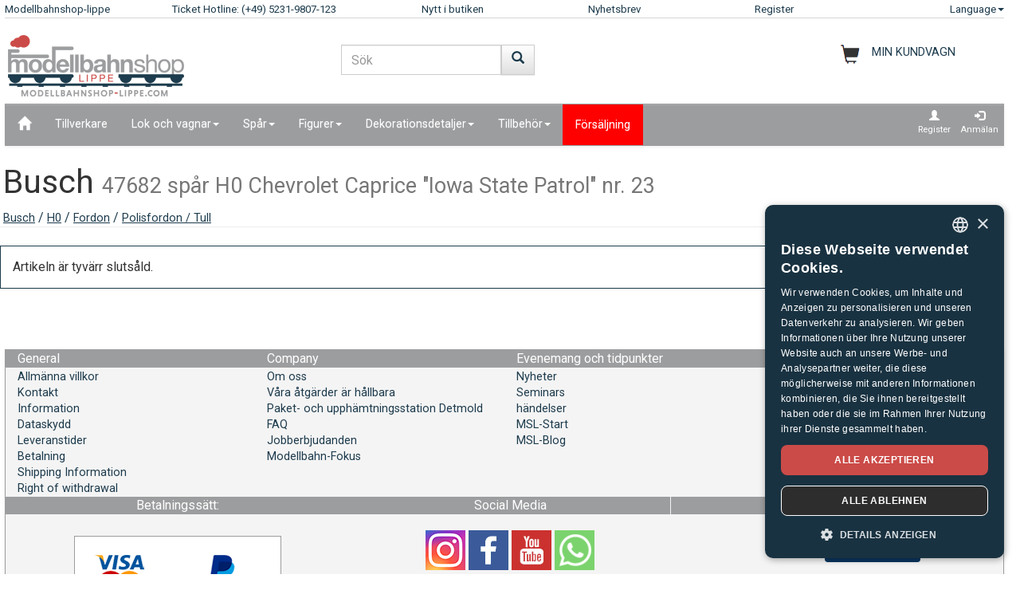

--- FILE ---
content_type: text/html;charset=UTF-8
request_url: https://www.modellbahnshop-lippe.com/Fordon/Polisfordon+%2F+Tull/Busch-47682/se/modell_30333.html
body_size: 35749
content:
<!DOCTYPE html>
<html lang="se">
<head>
<meta http-equiv="Content-Type" content="text/html;charset=utf-8">
<meta http-equiv="language" content="se">
<title>Busch 47682 spår H0  Chevrolet Caprice "Iowa State Patrol" nr. 23  modellbahnshop-lippe.com</title>
<meta property="og:type" content="website" />
<meta property="og:title" content="Busch 47682 sp&#229;r H0  Chevrolet Caprice &quot;Iowa State Patrol&quot; nr. 23  modellbahnshop-lippe.com" />

<meta name="description" content="modellbahnshop-lippe.com - Online Shop for model trains and accessories - M&#228;rklin &#8226; PIKO &#8226; Roco &#8226; Trix &#8226; Fleischmann &#8226; &#10003; Great offers &#10003; Great selection &#10003; Short delivery time &#10003; Top service">
<meta property="og:description" content="modellbahnshop-lippe.com - Online Shop for model trains and accessories - M&#228;rklin &#8226; PIKO &#8226; Roco &#8226; Trix &#8226; Fleischmann &#8226; &#10003; Great offers &#10003; Great selection &#10003; Short delivery time &#10003; Top service" />
<meta name="keywords" content="Busch 47682 sp&#229;r H0  Chevrolet Caprice &quot;Iowa State Patrol&quot; nr. 23  modellbahnshop-lippe.com" />
<script defer type="text/javascript">var gaProperty = 'UA-1826291-2';var disableStr = 'ga-disable-'+gaProperty;if (document.cookie.indexOf(disableStr+'=true') > -1) {	 window[disableStr]=true;} function gaOptout() {	  document.cookie = disableStr+'=true; expires=Thu, 31 Dec 2099 23:59:59 UTC; path=/';   window[disableStr] = true;}</script><script defer type="text/javascript">(function(w,d,s,l,i){w[l]=w[l]||[];w[l].push({'gtm.start':new Date().getTime(),event:'gtm.js'});var f=d.getElementsByTagName(s)[0],j=d.createElement(s),dl=l!='dataLayer'?'&l='+l:'';j.async=true;j.src='https://www.googletagmanager.com/gtm.js?id='+i+dl;f.parentNode.insertBefore(j,f);})(window,document,'script','dataLayer','GTM-NT5Q62P');</script><meta name="viewport" content="width=device-width, initial-scale=1"><meta name="robots" content="NOODP"><link rel="SHORTCUT ICON" HREF="/favicon.ico"><link rel="icon" href="/favicon.ico"><link rel="apple-touch-icon-precomposed" href="/images/msl_mobile_8.png" /><link href="/css/1/bootstrap.css" rel="stylesheet"><link href="/css/1/bootstrap-theme.css" rel="stylesheet"><link href="/css/prod_filter.css" rel="stylesheet"><link href="/css/style.css?v=20250730" rel="stylesheet"><link href="/css/1/style.css" rel="stylesheet"><script src="/js/jquery-1.8.3.min.js"></script><script src="/js/ajax.js?v=202503"></script><script src="/js/hersteller_filter.js"></script><script src="/js/main.js?v20250730" type="text/javascript"></script><script src="/js/mobile/mobile.js" type="text/javascript"></script><script src="/js/zoom/zoom.js" type="text/javascript"></script><script src="/js/artikel_overlay.js"></script><link href="/js/image_galerie_mob.css" rel="stylesheet" type="text/css" /><script src="/js/image_galerie.js" type="text/javascript"></script><link rel="alternate" type="application/rss+xml" title="MSL News" href="/rss/rss_mslnewsblog.rss">
		<script language="JavaScript" type="text/javascript">
		<!--
		var sLanguage 			= "se";
		var sMyBasketUrl					= "https://www.modellbahnshop-lippe.com/warenkorb/";
		var sMySearchUrl 					= "https://www.modellbahnshop-lippe.com/Produkts%C3%B6kning/se/liste.html";
		var sGlobSearchUrl 				= "/Produktsökning/se/liste.html";
		var sGlobAnzProSeiteUrl 	= "/Fordon/Polisfordon+/+Tull/Busch-47682/se/modell_30333.html";
		var sGlobFiltSortimentUrl = "/Products/[SORT_ID]/se/liste.html";
		var sTxtProdukte 					= "Products";
		var sTxtInplanung 				= "Förhandsvisning av nyheter";
		var iMaxBestellMenge	= 999;
		var sUserCurrency		= "";
		var txtImWarenkorb 		= "Artikeln finns redan i varukorgen";
		var txtSearchErr 		= "Ange minst två bokstäver!";
		var sTxtZahlMethWaehlen = "Välj ett betalningssätt";
		var sTxtDelWkPos		= "Vill du ta bort artikeln?";
		var sTxtClearWk			= "Vill du tömma hela varukorgen?";
		var sTxtClearPos		= "Vill du ta bort artikeln?";
		var sTxtKeineZahl		= "Inga siffror får matas in!";
		var sTxtVersandMethode	= "Fraktkostnader:";
		var sTxtShopWaehrung	= "€";
		var sErrMeldung			= "Ett fel har inträffat!\nDet gick inte att spara uppgifterna!";
		var sTxtBitteWaehlen	= "Välj";
		var sTxtErr1197			= "At least one of the ordered items is not available in \nthe required quantity and sold out by the manufacturer!";
		var sTxtErr1244			= "At least one of the ordered items is not available in the \nrequired quantity and not available from the manufacturer!";
		var xTxtMaxBestMengeErr	= "Det maximala antalet har nåtts!";
		var txtBitteGrpOrGattWaehlen = "Välj typ eller grupp";
		var sTxtAdventTeaserMes = "";
		var sTxtAdrLandWahl = "Please select you country";
		var txtAuswaehlen = "Select";
		var txtAusGewaehlt = "Selected";
		var txtAusFehlt = "Inget alternativ har valts!";
		var txtWunschZettAusFehlt = "Please select a whishlist";
		var txtAdrWahlen = "Do you want to deliver to this address?";
		var sTxtFeldIstPflicht = "The phone number is mandatory for this shipping method!";
		var sTxtVbStorno = "Do you really want to cancel the reservation?";
		var txtGutscheiNichtGefunden = "Voucher code not available!";
		var txtAktionNichtGefunden = "Åtgärdskod inte tillgänglig";
		var sTxtMaxEinloesbar = "Max. redeemable:";
		var sTxtEingabeFehlt = "Inmatning saknas!";
		var txtGutscheinNichtEinloesbar = "You can not redeem the voucher, the invoice amount = 0!\nPlease insert you voucher code first.";
		var txtGutscheinBereitEingeloest = "The voucher has already been redeemed!";
		var sTxtNichtVerf = "är inte tillgänglig";
		var sTxtBitteEinenHersteller = "Välj ett varumärke!";
		var sTxtMindFilterFehlt = "Välj tillverkare, grupp eller typ";
		var txtRgBetragEingeloest = "";
		var jsTxtHeadPredict = "Predict";
		var jsTxtHeadTelefon = "Phone";
		var jsTxtPredNichVerfueg = "är inte tillgänglig";
		myAjaxInit();
		</script>
		</head>
	
	<body onload="myAjaxRequestBasketBodyOnLoad();">
	<a id="top"></a>
	
	<!-- Container Start -->
	<nav class="navbar navbar-fixed-top zIndLang">
		<!-- Reihe 1 wird beim kleinen Bildschirm ausgeblendet -->
		<div class="bgMainM">
			<div class="container">
				<div id="rownavfix" class="row bordBott">
					<div class="col-xs-4 col-sm-4 col-md-2 col-lg-2"><a rel="start" href="/" class="wktop">Modellbahnshop-lippe</a></div><div class="col-xs-4 col-sm-4 col-md-3 col-lg-3" id="tophotline"><div rel="nofollow"><span class="cHotl wktop">Ticket Hotline: (+49) 5231-9807-123</span></div></div><div class="col-xs-4 col-sm-4 col-md-2 col-lg-2" id="topneuheit"><a href="/Products/Nytt+i+butiken/se/liste.html?sortiment=Nytt+i+butiken" class="wktop">Nytt i butiken</a></div><div class="col-xs-4 col-sm-4 col-md-2 col-lg-2" id="topnewsletter"><a href="/newsletter/abo.asp" class="wktop">Nyhetsbrev</a></div><div class="col-xs-4 col-sm-4 col-md-2 col-lg-2"><a rel="nofollow" href="/registrierung/profil.asp" class="wktop">Register</a></div><div class="col-xs-4 col-sm-4 col-md-1 col-lg-1" style="position: relative;"><div class="fr"><a href="#" rel="nofollow" class="wktop dropdown-toggle" data-toggle="dropdown" role="button" aria-haspopup="true" aria-expanded="false">Language<span class="caret"></span></a><ul class="dropdown-menu"><li><a href="javascript:changeLang('ar');">Arabic</a></li><li><a href="javascript:changeLang('cn');">Chinese</a></li><li><a href="javascript:changeLang('de');">Deutsch</a></li><li><a href="javascript:changeLang('es');">Español</a></li><li><a href="javascript:changeLang('fr');">Français</a></li><li><a href="javascript:changeLang('gb');">English</a></li><li><a href="javascript:changeLang('it');">Italian</a></li><li><a href="javascript:changeLang('jp');">Japanese</a></li><li><a href="javascript:changeLang('kr');">Korean</a></li><li><a href="javascript:changeLang('nl');">Dutch</a></li><li><a href="javascript:changeLang('pl');">Polski</a></li><li><a href="javascript:changeLang('se');">Sweden</a></li></ul></div></div>
				</div>
			</div>
		</div>
	</nav>
	<div class="container"><div class="padStart"><div class="row"><div class="col-xs-6 col-sm-4 col-md-4"><a  rel="start" class="navbar-brand" href="/"><div id="logoimg" class="msllogo"></div></a></div><div class="col-xs-6 col-sm-4 col-md-4"><div id="mslSearch"><form id="mains" name="mains" class="navbar-form"><table><tr><td class="posRel" valign="top"><div class="form-group"><div><input id="s" name="s" type="text" value="" onkeyup="myLiveSearch('se')" autocomplete="off" class="form-control" placeholder="Sök"></div></div></td><td valign="top"><div class="fl"><button onclick="startMyFilter('se', 'suchfeld');" type="button" class="btn btn-default" title="Gå"><span class="glyphicon glyphicon-search SearchButtH"></span></button></div></td></tr></table><div id="searchResult"></div></form></div></div><div class="col-xs-12 col-sm-4 col-md-4"><div id="mslWk"><div class="icWk mtoHand fr" onclick="gotobasket();" style="display: inline-block;"><div class="cHotl pt12" id="dMyWkDesc">MIN KUNDVAGN</div><div id="wkInhTop" class="wktop mtoHand" style="display: inline-block;" onclick="gotobasket();"><span id="DIV_GLOB_WK"></span> <span id="cntWkSumme"></span></div></div></div></div></div></div> </div><div class="container"><nav class="navbar navbar-default"><div class="container-fluid"><div class="navbar-header"><button type="button" class="navbar-toggle collapsed fl" data-toggle="collapse" data-target="#bs-example-navbar-collapse-1" aria-expanded="false"><span class="sr-only">Navigation ein-/ausblenden</span><span class="icon-bar"></span><span class="icon-bar"></span><span class="icon-bar"></span></button></div><div class="collapse navbar-collapse" id="bs-example-navbar-collapse-1"><ul class="nav navbar-nav"><li ><a href="/"  title="Home"><span class="glyphicon glyphicon-home icGlyph SearchButtH"></span></a></li><li ><a href="/Tillverkare/Products/se/hersteller.html" >Tillverkare</a></li><li class="dropdown"><a href="/Lok+och+vagnar/Products/se/liste.html" class="dropdown-toggle" data-toggle="dropdown" role="button" aria-haspopup="true" aria-expanded="false">Lok och vagnar<span class="caret"></span></a><ul class="dropdown-menu"><li><a href="/Lok+och+vagnar/%C3%85nglok/se/liste.html?gattung=%C3%85nglok">Ånglok</a></li><li><a href="/Lok+och+vagnar/Batteridrivna+lokomotiv/se/liste.html?gattung=Batteridrivna+lokomotiv">Batteridrivna lokomotiv</a></li><li><a href="/Lok+och+vagnar/Diesellok/se/liste.html?gattung=Diesellok">Diesellok</a></li><li><a href="/Lok+och+vagnar/Ellok/se/liste.html?gattung=Ellok">Ellok</a></li><li><a href="/Lok+och+vagnar/Godsvagnar/se/liste.html?gattung=Godsvagnar">Godsvagnar</a></li><li><a href="/Lok+och+vagnar/Sittvagnar/se/liste.html?gattung=Sittvagnar">Sittvagnar</a></li><li><a href="/Lok+och+vagnar/Sp%C3%A5rvagnar/se/liste.html?gattung=Sp%C3%A5rvagnar">Spårvagnar</a></li><li><a href="/Lok+och+vagnar/Specialfordon/se/liste.html?gattung=Specialfordon">Specialfordon</a></li><li><a href="/Lok+och+vagnar/Tv%C3%A5kraftslok/se/liste.html?gattung=Tv%C3%A5kraftslok">Tvåkraftslok</a></li><li><a href="/Produktsökning/se/liste.html?grup=Utbyggnadspaket,Kompletteringssats,F%C3%A4ltj%C3%A4rnv%C3%A4gsstartupps%C3%A4ttningar,Loksatser,T%C3%A5gpaket">Uppsättningar och tillägg</a></li><li><a href="/Produktsökning/se/liste.html?grup=Start+s%C3%A4tter+analogt,Start+s%C3%A4tter+digital">Startpaket</a></li><li><a href="/Produktsökning/se/liste.html?gattung=Dieseldrivna+motorvagnar,Eldrivna+motorvagnar,Motorvagnar+f%C3%B6r+lokaltrafik,Skjut+t%C3%A5g">Railcars & trains</a></li></ul></li><li class="dropdown"><a href="/Sp%C3%A5r/Products/se/liste.html" class="dropdown-toggle" data-toggle="dropdown" role="button" aria-haspopup="true" aria-expanded="false">Spår<span class="caret"></span></a><ul class="dropdown-menu"><li><a href="/Sp%C3%A5r/Flexibla+skenor/se/liste.html?grup=Flexibla+skenor">Flexibla skenor</a></li><li><a href="/Sp%C3%A5r/P%C3%A5byggnadsdelar+f%C3%B6r+signaler%5Fk%5F+skenor+och+v%C3%A4xlar/se/liste.html?grup=P%C3%A5byggnadsdelar+f%C3%B6r+signaler%5Fk%5F+skenor+och+v%C3%A4xlar">Påbyggnadsdelar för signaler, skenor och växlar</a></li><li><a href="/Sp%C3%A5r/Standardskenor/se/liste.html?grup=Standardskenor">Standardskenor</a></li><li><a href="/Sp%C3%A5r/Utbyggnadspaket/se/liste.html?grup=Utbyggnadspaket">Utbyggnadspaket</a></li><li><a href="/Sp%C3%A5r/V%C3%A4xeldrivning/se/liste.html?grup=V%C3%A4xeldrivning">Växeldrivning</a></li><li><a href="/Sp%C3%A5r/V%C3%A4xlingar+och+korsningar/se/liste.html?grup=V%C3%A4xlingar+och+korsningar">Växlingar och korsningar</a></li><li><a href="/Sp%C3%A5r/Upps%C3%A4ttningar+och+till%C3%A4gg/se/gleissysteme.html">Viktiga spårsystem</a></li></ul></li><li class="dropdown"><a href="/Figurer/Products/se/liste.html" class="dropdown-toggle" data-toggle="dropdown" role="button" aria-haspopup="true" aria-expanded="false">Figurer<span class="caret"></span></a><ul class="dropdown-menu"><li><a href="/Figurer/Andra+personer/se/liste.html?grup=Andra+personer">Andra personer</a></li><li><a href="/Figurer/Boxed+Games/se/liste.html?grup=Boxed+Games">Boxed Games</a></li><li><a href="/Figurer/Brandm%C3%A4n%5Fsp%5Fr%C3%A4ddningstj%C3%A4nst/se/liste.html?grup=Brandm%C3%A4n%5Fsp%5Fr%C3%A4ddningstj%C3%A4nst">Brandmän/räddningstjänst</a></li><li><a href="/Figurer/Djur/se/liste.html?grup=Djur">Djur</a></li><li><a href="/Figurer/F%C3%A5ren/se/liste.html?grup=F%C3%A5ren">Fåren</a></li><li><a href="/Figurer/Figurer/se/liste.html?grup=Figurer">Figurer</a></li><li><a href="/Figurer/H%C3%A4star/se/liste.html?grup=H%C3%A4star">Hästar</a></li><li><a href="/Figurer/Husdjur/se/liste.html?grup=Husdjur">Husdjur</a></li><li><a href="/Figurer/J%C3%A4rnv%C3%A4gspersonal/se/liste.html?grup=J%C3%A4rnv%C3%A4gspersonal">Järnvägspersonal</a></li><li><a href="/Figurer/Kor/se/liste.html?grup=Kor">Kor</a></li><li><a href="/Figurer/%C3%96vriga+djur/se/liste.html?grup=%C3%96vriga+djur">Övriga djur</a></li><li><a href="/Figurer/%C3%96vriga+figurer/se/liste.html?grup=%C3%96vriga+figurer">Övriga figurer</a></li><li><a href="/Figurer/Passagerare/se/liste.html?grup=Passagerare">Passagerare</a></li><li><a href="/Figurer/Poliser/se/liste.html?grup=Poliser">Poliser</a></li><li><a href="/Figurer/Resen%C3%A4rer/se/liste.html?grup=Resen%C3%A4rer">Resenärer</a></li><li><a href="/Figurer/R%C3%B6rliga+figurer/se/liste.html?grup=R%C3%B6rliga+figurer">Rörliga figurer</a></li><li><a href="/Figurer/Sjukhus%2D%5Fsp%5Fr%C3%A4ddningspersonal/se/liste.html?grup=Sjukhus%2D%5Fsp%5Fr%C3%A4ddningspersonal">Sjukhus-/räddningspersonal</a></li><li><a href="/Figurer/Vid+arbetet/se/liste.html?grup=Vid+arbetet">Vid arbetet</a></li><li><a href="/Figurer/Vilda+djur/se/liste.html?grup=Vilda+djur">Vilda djur</a></li><li><a href="/Figurer/Zoo%2D+och+cirkusdjur/se/liste.html?grup=Zoo%2D+och+cirkusdjur">Zoo- och cirkusdjur</a></li></ul></li><li class="dropdown"><a href="/Dekorationsdetaljer/Products/se/liste.html" class="dropdown-toggle" data-toggle="dropdown" role="button" aria-haspopup="true" aria-expanded="false">Dekorationsdetaljer<span class="caret"></span></a><ul class="dropdown-menu"><li><a href="/Dekorationsdetaljer/Anslutningar/se/liste.html?grup=Anslutningar">Anslutningar</a></li><li><a href="/Dekorationsdetaljer/Brandk%C3%A5r%5Fsp%5Fr%C3%A4ddningstj%C3%A4nst/se/liste.html?grup=Brandk%C3%A5r%5Fsp%5Fr%C3%A4ddningstj%C3%A4nst">Brandkår/räddningstjänst</a></li><li><a href="/Dekorationsdetaljer/Cirkus+%5Fand%5F+Access%2E/se/liste.html?grup=Cirkus+%5Fand%5F+Access%2E">Cirkus & Access.</a></li><li><a href="/Dekorationsdetaljer/Dekorationsdetaljer/se/liste.html?grup=Dekorationsdetaljer">Dekorationsdetaljer</a></li><li><a href="/Dekorationsdetaljer/Dekorationsdetaljer+gruvr%C3%A4ls/se/liste.html?grup=Dekorationsdetaljer+gruvr%C3%A4ls">Dekorationsdetaljer gruvräls</a></li><li><a href="/Dekorationsdetaljer/d%C3%B6rrar/se/liste.html?grup=d%C3%B6rrar">dörrar</a></li><li><a href="/Dekorationsdetaljer/F%C3%A4rdig+terr%C3%A4ng/se/liste.html?grup=F%C3%A4rdig+terr%C3%A4ng">Färdig terräng</a></li><li><a href="/Dekorationsdetaljer/F%C3%A4rger+och+penslar/se/liste.html?grup=F%C3%A4rger+och+penslar">Färger och penslar</a></li><li><a href="/Dekorationsdetaljer/Handel+och+industri/se/liste.html?grup=Handel+och+industri">Handel och industri</a></li><li><a href="/Dekorationsdetaljer/Hus/se/liste.html?grup=Hus">Hus</a></li><li><a href="/Dekorationsdetaljer/J%C3%A4rnv%C3%A4gsbyggnader/se/liste.html?grup=J%C3%A4rnv%C3%A4gsbyggnader">Järnvägsbyggnader</a></li><li><a href="/Dekorationsdetaljer/J%C3%A4rnv%C3%A4gsstationer/se/liste.html?grup=J%C3%A4rnv%C3%A4gsstationer">Järnvägsstationer</a></li><li><a href="/Dekorationsdetaljer/Klippor/se/liste.html?grup=Klippor">Klippor</a></li><li><a href="/Dekorationsdetaljer/Lantbruk/se/liste.html?grup=Lantbruk">Lantbruk</a></li><li><a href="/Dekorationsdetaljer/Lastbilar+med+sl%C3%A4p/se/liste.html?grup=Lastbilar+med+sl%C3%A4p">Lastbilar med släp</a></li><li><a href="/Dekorationsdetaljer/Makadam/se/liste.html?grup=Makadam">Makadam</a></li><li><a href="/Dekorationsdetaljer/Milit%C3%A4r/se/liste.html?grup=Milit%C3%A4r">Militär</a></li><li><a href="/Dekorationsdetaljer/N%C3%B6jesf%C3%A4lt/se/liste.html?grup=N%C3%B6jesf%C3%A4lt">Nöjesfält</a></li><li><a href="/Dekorationsdetaljer/Plantor%5Fsp%5Fbuskar%5Fsp%5Fh%C3%A4ckar/se/liste.html?grup=Plantor%5Fsp%5Fbuskar%5Fsp%5Fh%C3%A4ckar">Plantor/buskar/häckar</a></li><li><a href="/Dekorationsdetaljer/Polis+utrustning/se/liste.html?grup=Polis+utrustning">Polis utrustning</a></li><li><a href="/Dekorationsdetaljer/Rekvisita/se/liste.html?grup=Rekvisita">Rekvisita</a></li><li><a href="/Dekorationsdetaljer/tak/se/liste.html?grup=tak">tak</a></li><li><a href="/Dekorationsdetaljer/Tr%C3%A4d/se/liste.html?grup=Tr%C3%A4d">Träd</a></li><li><a href="/Dekorationsdetaljer/Utsmyckningsscener/se/liste.html?grup=Utsmyckningsscener">Utsmyckningsscener</a></li><li><a href="/Dekorationsdetaljer/v%C3%A4ggar/se/liste.html?grup=v%C3%A4ggar">väggar</a></li><li><a href="/Dekorationsdetaljer/V%C3%A4ggar+%5Fsp%5F+staket/se/liste.html?grup=V%C3%A4ggar+%5Fsp%5F+staket">Väggar / staket</a></li><li><a href="/Dekorationsdetaljer/Windows/se/liste.html?grup=Windows">Windows</a></li></ul></li><li class="dropdown"><a href="/Tillbeh%C3%B6r/Products/se/liste.html" class="dropdown-toggle" data-toggle="dropdown" role="button" aria-haspopup="true" aria-expanded="false">Tillbehör<span class="caret"></span></a><ul class="dropdown-menu"><li><a href="/Tillbeh%C3%B6r/Tillbeh%C3%B6r/se/liste.html?grup=Tillbeh%C3%B6r">Tillbehör</a></li><li><a href="/Tillbeh%C3%B6r/V%C3%A4ndskiva+och+tillbeh%C3%B6r/se/liste.html?grup=V%C3%A4ndskiva+och+tillbeh%C3%B6r">Vändskiva och tillbehör</a></li><li><a href="/Tillbeh%C3%B6r/Verktyg/se/liste.html?grup=Verktyg">Verktyg</a></li></ul></li><li  class="navbarSale"><a href="/F%C3%B6rs%C3%A4ljning/Products/se/liste.html?sortiment=F%C3%B6rs%C3%A4ljning" >Försäljning</a></li></ul><ul class="nav navbar-nav navbar-right"><li><div style="padding-left: 6px; padding-top: 6px; padding-right: 6px; text-align: center;"><a class="aRegAnmIcon" href="/registrierung/profil.asp" rel="nofollow" title="Register"><div><span class="glyphicon glyphicon-user icGlyph"></span><br>Register</div></a></div></li><li><div style="padding-left: 6px; padding-top: 6px; padding-right: 6px; text-align: center;"><a class="aRegAnmIcon" href="/registrierung/login.asp" rel="nofollow" title="Anmälan"><div><span class="glyphicon glyphicon-log-in icGlyph"></span><br>Anmälan</div></a></div></li></ul></div><!-- /.navbar-collapse --></div><!-- /.container-fluid --></nav><div id="container"><div class="page-header padPageHeader"><h1>Busch <small>47682 spår H0  Chevrolet Caprice "Iowa State Patrol" nr. 23</small></h1><span class="textdeco"><a class="textdeco" href="/Tillverkare/Products/se/overview.html?hersteller=Busch">Busch</a> / <a class="textdeco" href="/Tillverkare/Products/se/overview.html?hersteller=Busch#h0">H0</a> / <a class="textdeco" href="/Fordon%2DLastbilar%5Fsp%5Ftransportfordon/Fordon/se/liste.html?spur=H0&hersteller=Busch&grup=Fordon">Fordon</a> / <a class="textdeco" href="/Fordon%2DLastbilar%5Fsp%5Ftransportfordon/Fordon/se/liste.html?spur=H0&hersteller=Busch&grup=Polisfordon+%5Fsp%5F+Tull">Polisfordon / Tull</a></span></div></div></div><div class="container"><div class="row"><div class="panel panel-primary"><div class="panel-body">Artikeln är tyvärr slutsåld.</div></div></div><div class="container"><div style="float: right; padding-bottom: 8px;"><a href="#top" title="Top"><span class="glyphicon glyphicon-triangle-top icGlyph"></span></a></div></div>
	<!-- Footer ================================================== -->
	<br>
	<footer class="bs-docs-footer">
		<div class="navbar navbar-default">
			<!-- 1 -->
			<div class="fl w100 bgMainR wrap-items"><div class="col-xs-12 col-sm-12 col-md-6 col-lg-3"><table border="0" style="width: 100%;"><tr class="bgNav"><td><div class="collapsed paddL15 mtoHand cw iNavBottomMain paddL15" data-toggle="collapse" data-target="#allgemeines-navbar-collapse-1" aria-expanded="false">General</div></td></tr><tr class="bgMainR"><td style="height: 2px;"></td></tr><tr><td class="paddL15"><div class="collapse navbar-collapse" id="allgemeines-navbar-collapse-1" ><a href="/General/Allmänna+villkor/se/index.html"><div style="width: 100%;">Allmänna villkor</div></a><a href="/General/Kontakt/se/index.html"><div style="width: 100%;">Kontakt</div></a><a href="/General/Information/se/index.html"><div style="width: 100%;">Information</div></a><a href="/General/Dataskydd/se/index.html"><div style="width: 100%;">Dataskydd</div></a><a href="/General/Leveranstider/se/index.html"><div style="width: 100%;">Leveranstider</div></a><a href="/General/Betalning/se/index.html"><div style="width: 100%;">Betalning</div></a><a href="/General/Shipping+Information/se/index.html"><div style="width: 100%;">Shipping Information</div></a><a href="/General/Right+of+withdrawal/se/index.html#inform"><div style="width: 100%;">Right of withdrawal</div></a></div></td></tr></table></div><div class="col-xs-12 col-sm-12 col-md-6 col-lg-3"><table border="0" style="width: 100%;"><tr class="bgNav"><td><div class="collapsed paddL15 mtoHand cw iNavBottomMain paddL15" data-toggle="collapse" data-target="#unternehmen-navbar-collapse-1" aria-expanded="false">Company</div></td></tr><tr class="bgMainR"><td style="height: 2px;"></td></tr><tr><td class="paddL15"><div class="collapse navbar-collapse" id="unternehmen-navbar-collapse-1" ><a href="/Company/Om+oss/se/index.html"><div style="width: 100%;">Om oss</div></a><a href="/Company/V%C3%A5ra+%C3%A5tg%C3%A4rder+%C3%A4r+h%C3%A5llbara/se/index.html"><div style="width: 100%;">Våra åtgärder är hållbara</div></a><a href="/Company/Paket%2D+och+upph%C3%A4mtningsstation+Detmold/se/index.html"><div style="width: 100%;">Paket- och upphämtningsstation Detmold</div></a><a href="/Company/Vanliga+fr%C3%A5gor/se/index.html"><div style="width: 100%;">FAQ</div></a><a href="/Company/Jobberbjudanden/se/index.html"><div style="width: 100%;">Jobberbjudanden</div></a><a href="http://modellbahn-fokus.de/" target="_blank"><div style="width: 100%;">Modellbahn-Fokus</div></a></div></td></tr></table></div><div class="col-xs-12 col-sm-12 col-md-6 col-lg-3"><table border="0" style="width: 100%;"><tr class="bgNav"><td><div class="collapsed paddL15 mtoHand cw iNavBottomMain paddL15" data-toggle="collapse" data-target="#events-navbar-collapse-1" aria-expanded="false">Evenemang och tidpunkter</div></td></tr><tr class="bgMainR"><td style="height: 2px;"></td></tr><tr><td class="paddL15"><div class="collapse navbar-collapse" id="events-navbar-collapse-1" ><a href="/Evenemang+och+tidpunkter/Nyheter/se/index.html"><div style="width: 100%;">Nyheter</div></a><a href="/Evenemang+och+tidpunkter/Seminars/se/index.html"><div style="width: 100%;">Seminars</div></a><a href="/Evenemang+och+tidpunkter/h%C3%A4ndelser/se/index.html"><div style="width: 100%;">händelser</div></a><a href="/Evenemang+och+tidpunkter/MSL%2DStart/se/index.html"><div style="width: 100%;">MSL-Start</div></a><a href="https://blog.modellbahnshop-lippe.com/" target="_blank"><div style="width: 100%;">MSL-Blog</div></a></div></td></tr></table></div><div class="col-xs-12 col-sm-12 col-md-6 col-lg-3"><table border="0" style="width: 100%;"><tr class="bgNav"><td><div class="collapsed paddL15 mtoHand cw iNavBottomMain paddL15" data-toggle="collapse" data-target="#vorteile-navbar-collapse-1" aria-expanded="false">Your advantages with MSL</div></td></tr><tr class="bgMainR"><td style="height: 2px;"></td></tr><tr><td class="paddL15"><div class="collapse navbar-collapse" id="vorteile-navbar-collapse-1" ><a href="/Your+advantages+with+MSL/Bonussystem/se/index.html"><div style="width: 100%;">Bonussystem</div></a><a href="/Your+advantages+with+MSL/MSL+Premium/se/index.html"><div style="width: 100%;">MSL Premium</div></a><a href="/Your+advantages+with+MSL/Ring+tillbaka+tj%C3%A4nsten/se/index.html"><div style="width: 100%;">Ring tillbaka tjänsten</div></a><a href="/Your+advantages+with+MSL/Specialr%C3%A5dgivning+fr%C3%A5n+experter/se/index.html"><div style="width: 100%;">Specialrådgivning från experter</div></a><a href="/newsletter/abo.asp"><div style="width: 100%;">Nyhetsbrev</div></a></div></td></tr></table></div></div><div class="fl w100 bgMainR"><div class="col-sm-12 col-md-4 col-lg-4"><table border="0" style="width: 100%;"><tr class="bgNav"><td align="center"><div class="collapsed paddL15 mtoHand cw iNavBottomMain paddL15" data-toggle="collapse" data-target="#zahlungsmethoden-navbar-collapse-1" aria-expanded="false">Betalningss&#228;tt:</div></td></tr><tr><td class="paddL15" align="center"><div class="collapse navbar-collapse" id="zahlungsmethoden-navbar-collapse-1" ><img src="/images/pm_gb.png" class="img-responsive"></div></td></tr></table></div><div class="col-sm-12 col-md-4 col-lg-4"><table border="0" style="width: 100%;"><tr class="bgNav"><td align="center"><div class="collapsed paddL15 mtoHand cw iNavBottomMain paddL15" data-toggle="collapse" data-target="#socialmedia-navbar-collapse-1" aria-expanded="false">Social Media</div></td></tr><tr><td class="paddL15" align="center"><div class="collapse navbar-collapse" id="socialmedia-navbar-collapse-1" ><div style="padding-top: 20px; padding-bottom: 20px;"><a rel="nofollow" target="_blank" title="Instagram" href="https://www.instagram.com/international.msl"><img src="/images/instagram.png" border="0" class="img_social_icon"></a>&nbsp;<a rel="nofollow" target="_blank" title="MSL Facebook" href="https://www.facebook.com/Modellbahnshop.Lippe"><img src="/images/facebook_1.png" border="0" class="img_social_icon"></a>&nbsp;<a rel="nofollow" target="_blank" title="MSL Youtube" href="https://www.youtube.com/user/modellbahnshoplippe"><img src="/images/youtube_1.png" border="0" class="img_social_icon"></a>&nbsp;<a rel="nofollow" target="_blank" title="MSL WhatsApp" href="https://bit.ly/4dW94jF"><img src="/images/WhatsApp.png" border="0" class="img_social_icon"></a></div></div></td></tr></table></div><div class="col-sm-12 col-md-4 col-lg-4"><table border="0" style="width: 100%;"><tr class="bgNav"><td align="center"><div class="collapsed paddL15 mtoHand cw iNavBottomMain paddL15" data-toggle="collapse" data-target="#trusted-navbar-collapse-1" aria-expanded="false">Recensioner</div></td></tr><tr><td class="paddL15" align="center" style="padding-right: 15px;"><div  class="collapse navbar-collapse" id="trusted-navbar-collapse-1"  ><div class="list-row-wrap-spaced" style="padding-top: 20px; padding-bottom: 20px;"><div style="max-width: 150px; max-height: 150px;"><g:ratingbadge merchant_id="6617127"></g:ratingbadge></div><div style="max-width: 150px; max-height: 150px;"><a href="https://www.idealo.de/preisvergleich/Shop/336066.html#i"><img class="img-responsive" src="https://img.idealo.com/badges/336066/b19e7f46-3b74-4e0e-861d-5a2f2e77f595" loading="lazy" alt="gelistet bei idealo.de"/></a></div></div></div></td></tr></table></div></div><div class="fl w100 bgMainR"><div class="paddL15"><a href="/Products/Nytt+i+butiken/se/liste.html?sortiment=Nytt+i+butiken" class="smallA">Nytt i butiken:</a> &nbsp; <a href="/Products/F%C3%B6rhandsvisning+av+nyheter/se/liste.html?sortiment=F%C3%B6rhandsvisning+av+nyheter" class="smallA">Förhandsvisning av nyheter TOP 200: </a> &nbsp; <a href="/Flygplan/Flygplan+tillbeh%C3%B6r/Herpa%2D520638/se/modell_42290.html" class="smallA">Herpa&nbsp;520638</a> &nbsp; <a href="/Sittvagnar/Personvagnar/Bemo%2D3239280/se/modell_160574.html" class="smallA">Bemo&nbsp;3239280</a> &nbsp; <a href="/Figurer/Andra+personer/Preiser%2D28184/se/modell_220087.html" class="smallA">Preiser&nbsp;28184</a> &nbsp; <a href="/Landskap+och+dekorationsdetaljer/Hus/Model%2DScene%2D98511/se/modell_267922.html" class="smallA">Model-Scene&nbsp;98511</a> &nbsp; <a href="/Tillbeh%C3%B6r/Tillbeh%C3%B6r+f%C3%B6r+rullande+material/Kato%2D7074885/se/modell_294985.html" class="smallA">Kato&nbsp;7074885</a> &nbsp; <a href="/Landskap+och+dekorationsdetaljer/Handel+och+industri/Faller%2D131362/se/modell_296503.html" class="smallA">Faller&nbsp;131362</a> &nbsp; <a href="/Tillbeh%C3%B6r/%C3%96vriga+tillbeh%C3%B6r/Faller%2D170547/se/modell_296571.html" class="smallA">Faller&nbsp;170547</a> &nbsp; <a href="/Ellok/Ellok/Bemo%2D1358187/se/modell_332944.html" class="smallA">Bemo&nbsp;1358187</a> &nbsp; <a href="/Ellok/Ellok/Bemo%2D1358178/se/modell_392207.html" class="smallA">Bemo&nbsp;1358178</a> &nbsp; <a href="/Ellok/Ellok/Bemo%2D1559175%2DBWARE/se/modell_423475.html" class="smallA">Bemo&nbsp;1559175-BWARE</a> &nbsp; <a href="/Ellok/Ellok/Roco%2D7510116/se/modell_423773.html" class="smallA">Roco&nbsp;7510116</a> &nbsp; <a href="/Ellok/Ellok/Roco%2D7520116/se/modell_423775.html" class="smallA">Roco&nbsp;7520116</a> &nbsp; <a href="/Sittvagnar/Utsiktsvagnar/Bemo%2D3294154/se/modell_424353.html" class="smallA">Bemo&nbsp;3294154</a> &nbsp; <a href="/Landskap+och+dekorationsdetaljer/Dekorationsdetaljer/Model%2DScene%2D98529/se/modell_427583.html" class="smallA">Model-Scene&nbsp;98529</a> &nbsp; <a href="/K%C3%B6r+t%C3%A5g/Skjut+t%C3%A5g/Bemo%2D7244124/se/modell_430927.html" class="smallA">Bemo&nbsp;7244124</a> &nbsp; <a href="/K%C3%B6r+t%C3%A5g/Skjut+t%C3%A5g/Bemo%2D7344124/se/modell_430930.html" class="smallA">Bemo&nbsp;7344124</a> &nbsp; <a href="/Ellok/Ellok/Bemo%2D1359109/se/modell_450246.html" class="smallA">Bemo&nbsp;1359109</a> &nbsp; <a href="/Landskap+och+dekorationsdetaljer/Plantor%2Fbuskar%2Fh%C3%A4ckar/Faller%2D170202/se/modell_470063.html" class="smallA">Faller&nbsp;170202</a> &nbsp; <a href="/Ellok/Ellok/Arnold%2DHN2688/se/modell_475342.html" class="smallA">Arnold&nbsp;HN2688</a> &nbsp; <a href="/Ellok/Ellok/Arnold%2DHN2688S/se/modell_475343.html" class="smallA">Arnold&nbsp;HN2688S</a> &nbsp; <a href="/Ellok/Ellok/Rivarossi%2DHR9009/se/modell_475716.html" class="smallA">Rivarossi&nbsp;HR9009</a> &nbsp; <a href="/Ellok/Ellok/Rivarossi%2DHR9009S/se/modell_475717.html" class="smallA">Rivarossi&nbsp;HR9009S</a> &nbsp; <a href="/Ellok/Ellok/Rivarossi%2DHR9010/se/modell_475718.html" class="smallA">Rivarossi&nbsp;HR9010</a> &nbsp; <a href="/Ellok/Ellok/Rivarossi%2DHR9010S/se/modell_475719.html" class="smallA">Rivarossi&nbsp;HR9010S</a> &nbsp; <a href="/Ellok/Ellok/Rivarossi%2DHR9011/se/modell_475720.html" class="smallA">Rivarossi&nbsp;HR9011</a> &nbsp; <a href="/Ellok/Ellok/Rivarossi%2DHR9011HM/se/modell_475721.html" class="smallA">Rivarossi&nbsp;HR9011HM</a> &nbsp; <a href="/Ellok/Ellok/Rivarossi%2DHR9012/se/modell_475722.html" class="smallA">Rivarossi&nbsp;HR9012</a> &nbsp; <a href="/Ellok/Ellok/Rivarossi%2DHR9012HM/se/modell_475723.html" class="smallA">Rivarossi&nbsp;HR9012HM</a> &nbsp; <a href="/Ellok/Ellok/Rivarossi%2DHR9013HM/se/modell_475725.html" class="smallA">Rivarossi&nbsp;HR9013HM</a> &nbsp; <br>&nbsp;</div></div>
			<!-- ENDE 1 -->
		</div>
	</footer>
	<br>
	</div>
	<!--   ################################### END CONTAINER #####################################  -->
	
	<script type="text/javascript">
	
			$('#s').keypress(function(event){
				var keycode = (event.keyCode ? event.keyCode : event.which);
				if(keycode == '13'){
					startMyFilter('se', 'suchfeld')
					return false;
				}
			});
			
	var sRet = "N";
	function checkMyRow(iItems){
		document.onkeydown = function (event) {
	    event = event || window.event; // IE ftw
			var keyCode = event.keyCode;
			/*
			links = 37
			oben = 38
			rechts = 39
			unten = 40
			*/
			var iNextItem = 0;
			var sStart = "N";
			switch (keyCode) {
				case 38:
					for (var i = 0;  i <= iItems; i++){
						if($('#sRes' + i).is( ":focus" )){
							$('#sRes' + i).removeClass("searchDiv noClass").addClass("bg_W");
							iNextItem = i;
							if (i == 0){
								sStart = "Y";
							}else{
								iNextItem = iNextItem-1;
							}
						}
						//
					}
					if (sStart == "Y"){
						$('#s').focus();
					}else{
						$('#sRes' + iNextItem).focus();
						$('#sRes' + iNextItem).removeClass("bg_W noClass").addClass("searchDiv");
					}
					sRet = "Y";
					break;
				case 40:
					for (var i = 0;  i <= iItems; i++){
						if($('#sRes' + i).is( ":focus" )){
							$('#sRes' + i).removeClass("searchDiv noClass").addClass("bg_W");
							iNextItem = i;
							if( i != iItems ){
								iNextItem = iNextItem+1;
							}
						}
						//
					}
					$('#sRes' + iNextItem).focus();
					$('#sRes' + iNextItem).removeClass("bg_W noClass").addClass("searchDiv");
					sRet = "Y";
					break;
				case 13:
					var result = $('#s').val();
					if( $('#searchResult').is(':visible') == false && result.length > 3) {
						startMyFilter('se', 'suchfeld');
					}else{
						for (var i = 0;  i <= iItems; i++){
							if($('#sRes' + i).is( ":focus" )){
								myFill("sRes" + i);
							}
						}
					}
					break;
				default:
					// default statements
					sRet = "N";
			}
			if (sRet == "Y"){
				return false; // Verhindert das scrollen im Browser.
			}
		};
	}
	</script>
	
	<script defer type="text/javascript">
	/*
	var _gaq = _gaq || [];
	_gaq.push(['_setAccount', 'UA-1826291-2']);
	_gaq.push(['_trackPageview']);
	_gaq.push(['_gat._anonymizeIp']);
	(function() {
		var ga = document.createElement('script'); ga.type = 'text/javascript'; ga.async = true;
		ga.src = ('https:' == document.location.protocol ? 'https://' : 'http://') + 'stats.g.doubleclick.net/dc.js';
		var s = document.getElementsByTagName('script')[0]; s.parentNode.insertBefore(ga, s);
	})();
	//Bing
	(function(w,d,t,r,u){var f,n,i;w[u]=w[u]||[],f=function(){var o={ti:"20101482"};o.q=w[u],w[u]=new UET(o),w[u].push("pageLoad")},n=d.createElement(t),n.src=r,n.async=1,n.onload=n.onreadystatechange=function(){var s=this.readyState;s&&s!=="loaded"&&s!=="complete"||(f(),n.onload=n.onreadystatechange=null)},i=d.getElementsByTagName(t)[0],i.parentNode.insertBefore(n,i)})(window,document,"script","//bat.bing.com/bat.js","uetq");
	*/
	
	</script>
	
	<script src="https://ajax.googleapis.com/ajax/libs/jquery/1.11.3/jquery.min.js"></script>
	<!-- Binde alle kompilierten Plugins zusammen ein (wie hier unten) oder such dir einzelne Dateien nach Bedarf aus -->
	<script src="/js/bootstrap.min.js"></script>
	<script src="/js/main.js"></script>
	<script src="/js/mobile/jquery.mobile-events.min.js"></script>
	<script src="/js/zoom/jquery.zoom.min.js"></script>
	<script src="https://apis.google.com/js/platform.js" async defer></script>
	<script>
		window.___gcfg = {
			lang: ''
		};
	</script>
	</body>
	</html>
	

--- FILE ---
content_type: text/html; charset=utf-8
request_url: https://accounts.google.com/o/oauth2/postmessageRelay?parent=https%3A%2F%2Fwww.modellbahnshop-lippe.com&jsh=m%3B%2F_%2Fscs%2Fabc-static%2F_%2Fjs%2Fk%3Dgapi.lb.en.2kN9-TZiXrM.O%2Fd%3D1%2Frs%3DAHpOoo_B4hu0FeWRuWHfxnZ3V0WubwN7Qw%2Fm%3D__features__
body_size: 161
content:
<!DOCTYPE html><html><head><title></title><meta http-equiv="content-type" content="text/html; charset=utf-8"><meta http-equiv="X-UA-Compatible" content="IE=edge"><meta name="viewport" content="width=device-width, initial-scale=1, minimum-scale=1, maximum-scale=1, user-scalable=0"><script src='https://ssl.gstatic.com/accounts/o/2580342461-postmessagerelay.js' nonce="EX76NxTl7afzWCtpqqxC9g"></script></head><body><script type="text/javascript" src="https://apis.google.com/js/rpc:shindig_random.js?onload=init" nonce="EX76NxTl7afzWCtpqqxC9g"></script></body></html>

--- FILE ---
content_type: application/javascript
request_url: https://www.modellbahnshop-lippe.com/js/ajax.js?v=202503
body_size: 39328
content:
var sUrlSuggest_Basket="/ajax/ajax_basket.asp";var sUrlSuggest_Sess="/ajax/ajax_session.asp";var sUrlSuggest_Logout="/ajax/ajax_logout.asp";var sUrlSuggest_Basket_Functionen="/ajax/ajax_basket_func.asp";var sUrlSuggest_Settings="/ajax/ajax_settings.asp";var bUserMobilde="N";var sSettingTypReload="";var iNrButtonInWk;var sFormNameFuerClass;var sMyEditTyp;var sMySelValue;var sMyZahlmethode;var iMyPosMenge;var sFeldMengeValue;var iMyModID;var sFlagInWkLegen="N";var sMyCheckLanguage;var fPackStationAlert=false;function myAjaxInit(){try{if(window.XMLHttpRequest){req=new XMLHttpRequest}else if(window.ActiveXObject){req=new ActiveXObject("Microsoft.XMLHTTP")}else{alert("Sorry, your browser does not support AJAX.")}if(req.overrideMimeType){req.overrideMimeType("text/xml")}}catch(e){alert("Error !"+e)}}function myAjaxRequestSess(valueS){var now=new Date;var sAktDatTime=now.getYear()+"-"+now.getMonth()+"-"+now.getDate()+"-"+now.getHours()+""+now.getMinutes()+""+now.getSeconds();var sMyUrl=sUrlSuggest_Sess+"?myvers="+valueS+"&idss="+sAktDatTime;req.open("GET",sMyUrl,true);req.onreadystatechange=myAjaxCallbackSess;req.send(null)}function myAjaxCallbackSess(){if(req.readyState==4){var xmldata=req.responseXML;var rssentries=xmldata.getElementsByTagName("item");var strInnerHtml="";for(var i=0;i<rssentries.length;i++){var sVersion=rssentries[i].getElementsByTagName("vers")[0].firstChild.nodeValue}}}function myAjaxRequestBasketQuant(sArtId,valueMenge,iNrItem,sListTyp,sFeldMengeAbfragen,sInWkLegen,sA){var now=new Date;var sAktDatTime=now.getYear()+"-"+now.getMonth()+"-"+now.getDate()+"-"+now.getHours()+""+now.getMinutes()+""+now.getSeconds();var sMyUrl=sUrlSuggest_Basket+"?func=chq&id="+sArtId+"&s="+valueMenge+"&item="+iNrItem+"&ltyp="+sListTyp+"&l="+sLanguage+"&A="+sA+"&idss="+sAktDatTime;sFeldMengeValue=sFeldMengeAbfragen;iMyModID=sArtId;iMyPosMenge=iNrItem;sFlagInWkLegen=sInWkLegen;req.open("GET",sMyUrl,true);req.onreadystatechange=myAjaxCallbackBasketQuant;req.send(null)}function myAjaxCallbackBasketQuant(){var sChechFormName="frmWk";var sMyWaehrung=" "+sTxtShopWaehrung;var sFalg="Y";var sMyErrMeldung="";var sModLiefInfo=document.getElementById("VERF_INFO_0");if(req.readyState==4){sFlagMengeEdit="Y";if(sFeldMengeValue=="Y"){var iMengePositNeu=$("#ART_MENGE_START_"+iMyPosMenge).val()}else{var iMengePositNeu=$("#ch_menge_artikel_"+iMyPosMenge).val()-1;if(iMengePositNeu==0){iMengePositNeu=1}}var fehlMeldText="";var xmldata=req.responseXML;var rssentries=xmldata.getElementsByTagName("item");var strInnerHtml="";myBasketReadout();for(var i=0;i<rssentries.length;i++){var iMenge=rssentries[i].getElementsByTagName("verf")[0].firstChild.nodeValue;var iErrNr=rssentries[i].getElementsByTagName("ierr")[0].firstChild.nodeValue;if(iErrNr=="NOK"){sFalg="N";fehlMeldText=iErrNr;iMengePositNeu=iMenge}else{if(iMenge=="keine"||iMenge=="undefined"){sFalg="N";fehlMeldText=rssentries[i].getElementsByTagName("ierr")[0].firstChild.nodeValue}else{var sbildnr=rssentries[i].getElementsByTagName("pic")[0].firstChild.nodeValue;var iErrNr=rssentries[i].getElementsByTagName("ierr")[0].firstChild.nodeValue;var fehlMeldText=rssentries[i].getElementsByTagName("txt")[0].firstChild.nodeValue;var iItemNr=rssentries[i].getElementsByTagName("numb")[0].firstChild.nodeValue;var sListenTyp=rssentries[i].getElementsByTagName("ltyp")[0].firstChild.nodeValue;var iPosPreisNeu=rssentries[i].getElementsByTagName("posGesPr")[0].firstChild.nodeValue;var iGesWert=rssentries[i].getElementsByTagName("zwischsumme")[0].firstChild.nodeValue;var iBonusWert=rssentries[i].getElementsByTagName("einlBonus")[0].firstChild.nodeValue;var iEinkaufWert=rssentries[i].getElementsByTagName("einkwert")[0].firstChild.nodeValue;var sBonusAktiv=rssentries[i].getElementsByTagName("bonaktiv")[0].firstChild.nodeValue;var sLiefInfos=rssentries[i].getElementsByTagName("linfo")[0].firstChild.nodeValue;var iNettoEinkWert=rssentries[i].getElementsByTagName("nettoeinkwert")[0].firstChild.nodeValue}}}switch(fehlMeldText){case"1197":sMyErrMeldung=sTxtErr1197;break;case"1244":sMyErrMeldung=sTxtErr1244;break;case"NOK":sMyErrMeldung=xTxtMaxBestMengeErr;break}if(sFalg=="Y"){var sNameModVerf=iItemNr;if(sListenTyp=="MOD"){sChechFormName="frmArt"}if(sListenTyp=="WK"){var sWkPosGesPreis=document.getElementById("POS_GES_"+iItemNr);sWkPosGesPreis.innerHTML=iPosPreisNeu+sMyWaehrung;var sWkGesWert=document.getElementById("WK_GES_WERT");sWkGesWert.innerHTML=""+iGesWert+sMyWaehrung+"";if(sUserCurrency!=""){var sWkNettoEinkWert=document.getElementById("EK_WERT_NETTO");sWkNettoEinkWert.innerHTML="<h3>"+iNettoEinkWert+" "+sUserCurrency+"</h3>"}var sWkBonusEinl=document.getElementById("WK_BONUS");sWkBonusEinl.innerHTML="<h3 class='cr'>"+"- "+iBonusWert+sMyWaehrung+"</h3>";$("[name=ch_bonus_wert]").val(iBonusWert);$("[name=ch_bonus_einloesen]").val("N");$("#wk_bonus_button").removeClass("btn btn-warning w100").addClass("btn btn-primary w100")}iMenge=iMenge*1;if(iMenge<0){iMenge=1}eval("document."+sChechFormName+".ch_menge_artikel_"+iItemNr+".value = "+iMenge+";");if(iErrNr=="0"){if(sListenTyp=="MOD"){document.getElementById("MOD_VERF_0").src="/images/icons/ic_"+sbildnr+".png";document.getElementById("MOD_VERF_1").src="/images/icons/ic_"+sbildnr+".png";sModLiefInfo.innerHTML=sLiefInfos}else{document.getElementById("MOD_VERF_"+sNameModVerf).src="/images/icons/ic_"+sbildnr+".png"}if(sLiefInfos=="0"){sLiefInfos=""}if(sListenTyp=="MOD"){document.getElementById("MOD_VERF_0").setAttribute("title",sLiefInfos);document.getElementById("MOD_VERF_1").setAttribute("title",sLiefInfos);sModLiefInfo.innerHTML=sLiefInfos}else{document.getElementById("MOD_VERF_"+sNameModVerf).setAttribute("title",sLiefInfos)}if(sFlagInWkLegen=="Y"){if(sListenTyp=="MOD"){myAjaxRequestModBasket(iMyModID,"0",iMenge,"0")}}return true}else{iMengePositNeu=iMengePositNeu*1;if(iMengePositNeu<0){iMengePositNeu=1}$("#ch_menge_artikel_"+iMyPosMenge).val(iMengePositNeu);alert(sMyErrMeldung);return true}}else{iMengePositNeu=iMengePositNeu*1;if(iMengePositNeu<0){iMengePositNeu=1}$("#ch_menge_artikel_"+iMyPosMenge).val(iMengePositNeu);alert(sMyErrMeldung);return false}}}function startFormBasket(sWert_1,sWert,sSendTyp,sWert2){var now=new Date;var sAktDatTime=now.getYear()+"-"+now.getMonth()+"-"+now.getDate()+"-"+now.getHours()+""+now.getMinutes()+""+now.getSeconds();var params="t="+sSendTyp+"&twert="+sWert_1+"&wert="+sWert+"&wert2="+sWert2+"&idss="+sAktDatTime;var sMyUrl="/ajax/ajax_basket_sessions.asp?"+params;req.open("GET",sMyUrl,true);req.onreadystatechange=myAjaxCallbackSessionWerte;req.send(null)}function myAjaxCallbackSessionWerte(){if(req.readyState==4){var sMyNextUrl="";var xmldata=req.responseXML;var rssentries=xmldata.getElementsByTagName("item");var myZahlmethode="";for(var i=0;i<rssentries.length;i++){var str=rssentries[i].getElementsByTagName("myvalue")[0].firstChild.nodeValue}switch(str){case"kd":sMyNextUrl=sMyBasketUrl+"kd_anmeldung.asp";break;case"adr":sMyNextUrl=sMyBasketUrl+"adresse.asp";break;default:sMyNextUrl="";myZahlmethode=str;break}if(sMyNextUrl!=""){location.href=sMyNextUrl}}}function myAjaxBasketClear(){var now=new Date;var sAktDatTime=now.getYear()+"-"+now.getMonth()+"-"+now.getDate()+"-"+now.getHours()+""+now.getMinutes()+""+now.getSeconds();var sMyUrl="/ajax/ajax_basket_clear.asp?idss="+sAktDatTime;req.open("GET",sMyUrl,true);req.onreadystatechange=myAjaxCallbackClearBasket;req.send(null)}function myAjaxBasketPosClear(iWk_IDR){var now=new Date;var sAktDatTime=now.getYear()+"-"+now.getMonth()+"-"+now.getDate()+"-"+now.getHours()+""+now.getMinutes()+""+now.getSeconds();var sMyUrl="/ajax/ajax_basket_pos_del.asp?idr="+iWk_IDR+"&idss="+sAktDatTime;req.open("GET",sMyUrl,true);req.onreadystatechange=myAjaxCallbackClearBasket;req.send(null)}function myAjaxCallbackClearBasket(){if(req.readyState==4){location.reload()}}function myAjaxRequestModBasket(sArtId,artVarianteId,sValueWkMenge,iTmpNummer){var now=new Date;var sAktDatTime=now.getYear()+"-"+now.getMonth()+"-"+now.getDate()+"-"+now.getHours()+""+now.getMinutes()+""+now.getSeconds();var sMyUrl=sUrlSuggest_Basket+"?func=inwk&id="+sArtId+"&idvar="+artVarianteId+"&s="+sValueWkMenge+"&l="+sLanguage+"&idss="+sAktDatTime;req.open("GET",sMyUrl,true);req.onreadystatechange=myAjaxCallbackModBasket;req.send(null)}function myAjaxCallbackModBasket(){if(req.readyState==4){var iCntWk=0;var xmldata=req.responseXML;var rssentries=xmldata.getElementsByTagName("item");var strInnerHtml="";for(var i=0;i<rssentries.length;i++){var iMenge=rssentries[i].getElementsByTagName("menge")[0].firstChild.nodeValue;var dbSumme=rssentries[i].getElementsByTagName("summe")[0].firstChild.nodeValue;iCntWk=iMenge}if(iCntWk!="0"){var sGlobWk=document.getElementById("DIV_GLOB_WK");sGlobWk.innerHTML=iCntWk+" "+sTxtProdukte+" - ";var dbNSumme=dbSumme.replace(",",".");var sGlobSummeWk=document.getElementById("cntWkSumme");sGlobSummeWk.innerHTML=parseFloat(dbNSumme).toFixed(2).replace(".",",")+" "+sTxtShopWaehrung}openDivMes("wk_ok")}}function myAjaxRequestBasket(sArtId,artVarianteId,sValueWkMenge,iTmpNummer,sFrmName){var now=new Date;var sAktDatTime=now.getYear()+"-"+now.getMonth()+"-"+now.getDate()+"-"+now.getHours()+""+now.getMinutes()+""+now.getSeconds();var sMyUrl=sUrlSuggest_Basket+"?func=inwk&id="+sArtId+"&idvar="+artVarianteId+"&s="+sValueWkMenge+"&l="+sLanguage+"&idss="+sAktDatTime;iNrButtonInWk=iTmpNummer;sFormNameFuerClass=sFrmName;req.open("GET",sMyUrl,true);req.onreadystatechange=myAjaxCallbackBasket;req.send(null)}function myAjaxDeleteBasket(sTypId){var now=new Date;var sAktDatTime=now.getYear()+"-"+now.getMonth()+"-"+now.getDate()+"-"+now.getHours()+""+now.getMinutes()+""+now.getSeconds();req.open("GET",sUrlSuggest_Prod+"?func=wk&t="+sTypId+"&l="+sLanguage+"&idss="+sAktDatTime,true);req.onreadystatechange=myAjaxCallbackBasket;req.send(null)}function myAjaxRequestBasketEdit(sTypId){var now=new Date;var sAktDatTime=now.getYear()+"-"+now.getMonth()+"-"+now.getDate()+"-"+now.getHours()+""+now.getMinutes()+""+now.getSeconds();var iCntFeld=$("[name=cnt_bask_counter]").val();var sFeldValues="";for(i=1;i<=iCntFeld;i++){var iWkArtMenge=$("[name=ch_menge_"+i+"]").val();var iWkArtNrDecoder=$("[name=decoder_herst_art_nr_"+i+"]").val();if(sFeldValues!=""){sFeldValues=sFeldValues+"|"}sFeldValues=sFeldValues+$("[name=ch_wk_art_id_"+i+"]").val()+"-"+iWkArtMenge+"-"+iWkArtNrDecoder}req.open("POST","/ajax/ajax_func_edit_basket.asp",true);params="func=wk&t="+sTypId+"&l="+sLanguage+"&fval="+sFeldValues+"&idss="+sAktDatTime;req.setRequestHeader("Content-length",params.length);req.setRequestHeader("Connection","close");req.setRequestHeader("Content-type","application/x-www-form-urlencoded;charset=UTF-8");req.send(params);req.onreadystatechange=myAjaxCallbackBasket}function myAjaxCallbackBasket(){if(req.readyState==4){var sWkButtonTxt=document.getElementById("WK_BUTTON_TEXT_"+iNrButtonInWk);sWkButtonTxt.innerHTML="<div style='height: 28px; padding-top: 4px;'><a class='wkbit' href='/warenkorb/' rel='nofollow'><font color='white'>"+txtImWarenkorb+"</font></a></div>";if(sFormNameFuerClass=="frmArt"){sWkButtonTxt.className="ehWk"}else{sWkButtonTxt.className="d_cent txtImWk bg_org butt_detail"}var iCntWk=0;var xmldata=req.responseXML;var rssentries=xmldata.getElementsByTagName("item");var strInnerHtml="";for(var i=0;i<rssentries.length;i++){var iMenge=rssentries[i].getElementsByTagName("menge")[0].firstChild.nodeValue;var dbSumme=rssentries[i].getElementsByTagName("summe")[0].firstChild.nodeValue;iCntWk=iMenge}if(iCntWk!="0"){var sGlobWk=document.getElementById("DIV_GLOB_WK");sGlobWk.innerHTML=iCntWk+" "+sTxtProdukte+" - ";var dbNSumme=dbSumme.replace(",",".");var sGlobSummeWk=document.getElementById("cntWkSumme");sGlobSummeWk.innerHTML=parseFloat(dbNSumme).toFixed(2).replace(".",",")+" "+sTxtShopWaehrung}openDivMes("wk_ok")}}function myAjaxUserLogout(){var now=new Date;var sAktDatTime=now.getYear()+"-"+now.getMonth()+"-"+now.getDate()+"-"+now.getHours()+""+now.getMinutes()+""+now.getSeconds();req.open("GET",sUrlSuggest_Logout+"?idss="+sAktDatTime,true);req.onreadystatechange=myAjaxCallbackLogout;req.send(null)}function myAjaxCallbackLogout(){if(req.readyState==4){location.href="/"}}function myAjaxUserSessionEdit(sMyTyp,sMyWert,sMyBonusBetr){var now=new Date;var sAktDatTime=now.getYear()+"-"+now.getMonth()+"-"+now.getDate()+"-"+now.getHours()+""+now.getMinutes()+""+now.getSeconds();var url=sUrlSuggest_Basket_Functionen+"?t="+sMyTyp+"&wert="+sMyWert+"&wert2="+sMyBonusBetr+"&idss="+sAktDatTime;req.open("GET",url,true);req.onreadystatechange=myAjaxCallbackSessionEdit;req.send(null)}function myAjaxCallbackSessionEdit(){if(req.readyState==4){var xmldata=req.responseXML;var rssentries=xmldata.getElementsByTagName("item");for(var i=0;i<rssentries.length;i++){var sOptValue=rssentries[0].getElementsByTagName("bon")[0].firstChild.nodeValue;var sFlag=rssentries[0].getElementsByTagName("flag")[0].firstChild.nodeValue}switch(sFlag){case"Y":location.reload();break;case"N":location.reload();break;case"err":alert("ERROR: "+sErrMeldung);break}}}function createBasketFuncEdit(sValueNow,sMyTyp){var now=new Date;var sAktDatTime=now.getYear()+"-"+now.getMonth()+"-"+now.getDate()+"-"+now.getHours()+""+now.getMinutes()+""+now.getSeconds();sMySelValue=sValueNow;sMyEditTyp=sMyTyp;req.open("GET",sUrlSuggest_Basket_Functionen+"?t="+sMyTyp+"&wert="+sValueNow+"&idss="+sAktDatTime,true);req.onreadystatechange=myAjaxCallbackBasketFuncEdit;req.send(null)}function myAjaxCallbackBasketFuncEdit(){var sMyWaehrung=" "+sTxtShopWaehrung;var sVersKostenValue="0";var sVersMethGewaehlt="N";if(req.readyState==4){var sVersKostenWk="";var xmldata=req.responseXML;var rssentries=xmldata.getElementsByTagName("item");var strInnerHtml="";var sel=document.getElementById("ID_VERSANDMETHODE");var opt=document.createElement("option");var selectbox="ID_VERSANDMETHODE";var sGuthabenStarten="N";switch(sMyEditTyp){case"guthY":sGuthabenStarten="Y";break;case"guthN":sGuthabenStarten="Y";break;case"land":$("#ID_ABHOLER_FILIALE").hide();for(var i=document.getElementById(selectbox).options.length;i-- >0;)document.getElementById(selectbox).options[i]=null;for(var i=0;i<rssentries.length;i++){var sOptID=rssentries[i].getElementsByTagName("verf")[0].firstChild.nodeValue;var sOptValue=rssentries[i].getElementsByTagName("sel")[0].firstChild.nodeValue;var sOptChecked=rssentries[i].getElementsByTagName("standard")[0].firstChild.nodeValue;if(sOptChecked=="Y"){sVersMethGewaehlt="Y";sVersKostenValue=rssentries[i].getElementsByTagName("verkos")[0].firstChild.nodeValue;$("#ID_VERSANDMETHODE").append($("<option>",{value:sOptID,text:sOptValue,selected:true}))}else{$("#ID_VERSANDMETHODE").append($("<option>",{value:sOptID,text:sOptValue,selected:false}))}}if(sVersMethGewaehlt=="N"){for(var i=0;i<rssentries.length;i++){sVersKostenValue=rssentries[i].getElementsByTagName("verkos")[0].firstChild.nodeValue;sVersKostenWk=sTxtVersandMethode+" "+sVersKostenValue+sMyWaehrung}}sVersKostenWk=sTxtVersandMethode+" "+sVersKostenValue+sMyWaehrung;document.getElementById("VERS_KOSTEN").innerHTML=sVersKostenWk;break;case"XXX":break}if(sGuthabenStarten=="Y"){var iGuthMaxEinloesbar=$("[name=ch_gesamt_guthaben]").val();var iInputMaxGuth=parseFloat(iGuthMaxEinloesbar.replace(/\,/g,"."));for(var i=0;i<rssentries.length;i++){var sFlagErr=rssentries[i].getElementsByTagName("verf")[0].firstChild.nodeValue;var dbGuthabenWert=rssentries[i].getElementsByTagName("sel")[0].firstChild.nodeValue}location.reload()}}}function wunschZettel(iModellID,sIdThema,sEditTyp){var url=sUrlSuggest_Basket_Functionen+"?t=wz&wert="+iModellID+"&wert2="+sIdThema+"&wert3="+sEditTyp;req.open("GET",url,true);req.onreadystatechange=myCallbackFktWishList;req.send(null)}function delWunschZettel(iModellID){var url=sUrlSuggest_Basket_Functionen+"?t=delwz&wert="+iModellID;req.open("GET",url,true);req.onreadystatechange=myCallbackFktWishList;req.send(null)}function checkStandardWunschZettel(sIdThema){var url=sUrlSuggest_Basket_Functionen+"?t=stwz&wert="+sIdThema;req.open("GET",url,true);req.onreadystatechange=myCallbackFktWishList;req.send(null)}function changeSortPosThema(sIdThema,sSortTyp){var now=new Date;var sAktDatTime=now.getYear()+"-"+now.getMonth()+"-"+now.getDate()+"-"+now.getHours()+""+now.getMinutes()+""+now.getSeconds();var url=sUrlSuggest_Basket_Functionen+"?t=sortwz&wert="+sIdThema+"&wert2="+sSortTyp+"&idss="+sAktDatTime;req.open("GET",url,true);req.onreadystatechange=myCallbackFktWishList;req.send(null)}function myCallbackFktWishList(){var ItemArr;var sVal;var sTxt;var sMyNewUrl=sessionStorage.getItem("urlprop");if(req.readyState==4){if(sSettingTypReload=="anzps"&&sMyNewUrl!=""){var array=sMyNewUrl.split("?");var i;var i2;var sMyNewStr="";var sMyUrlStart;for(i=0;i<array.length;++i){if(i==0){sMyUrlStart=array[i]}else{var sArray2=array[i].split("&");for(i2=0;i2<sArray2.length;++i2){if(sArray2[i2].indexOf("p=")!=0){if(sMyNewStr!=""){sMyNewStr=sMyNewStr+"&"}sMyNewStr=sMyNewStr+sArray2[i2]}}}}location.href=sMyUrlStart+"?"+sMyNewStr}else{location.reload()}}}function saveMyProp(sProp,sPropWert){var now=new Date;var sAktDatTime=now.getYear()+"-"+now.getMonth()+"-"+now.getDate()+"-"+now.getHours()+""+now.getMinutes()+""+now.getSeconds();var url=sUrlSuggest_Settings+"?prop="+sProp+"&wert="+sPropWert+"&idss="+sAktDatTime;sessionStorage.setItem("urlprop",window.location.href);sSettingTypReload=sProp;req.open("GET",url,true);req.onreadystatechange=myCallbackFktWishList;req.send(null)}function createLandFuncEdit(sValueNow,iFeldNr,sTmpSelBoxName){var sMyTyp="land";var now=new Date;var sAktDatTime=now.getYear()+"-"+now.getMonth()+"-"+now.getDate()+"-"+now.getHours()+""+now.getMinutes()+""+now.getSeconds();sMySelValue=sValueNow;sMyEditTyp=sMyTyp;req.open("GET",sUrlSuggest_Basket_Functionen+"?t="+sMyTyp+"&wert="+sValueNow+"&nr="+iFeldNr+"&wert3="+sTmpSelBoxName+"&idss="+sAktDatTime,true);req.onreadystatechange=myAjaxCallbackLandEdit;req.send(null)}function CheckPackstation(sLiefZusatz,sLiefStrasse){var sZ=sLiefZusatz.toLowerCase();var sT=sLiefStrasse.toLowerCase();var res=false;var sZNum=sZ.replace(/^\D+/g,"");if(sT.startsWith("pack")||sT.startsWith("pak")||sT.startsWith("post")){if(!isNaN(parseFloat(sZNum))&&isFinite(sZNum)){res=true}}return res}function myAjaxCallbackLandEdit(){var sMyWaehrung=" "+sTxtShopWaehrung;var sVersKostenValue="0";var sVersMethGewaehlt="N";var bPackStation=false;if(req.readyState==4){var sVersKostenWk="";var xmldata=req.responseXML;var rssentries=xmldata.getElementsByTagName("item");var strInnerHtml="";var sel=document.getElementById("ID_VERSANDMETHODE");var opt=document.createElement("option");var selectbox="ID_VERSANDMETHODE";if($("#AN_LIEFERADRESSE_SENDEN").val()=="Y"){bPackStation=CheckPackstation($("#ADRESSE_LIEFER_ADRESSZUSATZ").val(),$("#ADRESSE_LIEFER_STRASSE").val())}$("#ID_ABHOLER_FILIALE").hide();for(var i=document.getElementById(selectbox).options.length;i-- >0;)document.getElementById(selectbox).options[i]=null;for(var i=0;i<rssentries.length;i++){if(i==0){var sTelNrAktiv=rssentries[i].getElementsByTagName("telpflicht")[0].firstChild.nodeValue;var sPredictAktiv=rssentries[i].getElementsByTagName("predict")[0].firstChild.nodeValue;checkMyAdrVersandFormFeldChange("TELEFON_UEBERTRAGEN",sTelNrAktiv,bUserMobilde,sTelNrAktiv,"N","N");checkMyAdrVersandFormFeldChange("PREDICT",sPredictAktiv,bUserMobilde,sPredictAktiv,"N","N")}var sDatenKennung=rssentries[i].getElementsByTagName("kennung")[0].firstChild.nodeValue;if(sDatenKennung=="versand"){var sOptID=rssentries[i].getElementsByTagName("verf")[0].firstChild.nodeValue;var sOptValue=rssentries[i].getElementsByTagName("sel")[0].firstChild.nodeValue;var sOptChecked=rssentries[i].getElementsByTagName("standard")[0].firstChild.nodeValue;if(bPackStation==true){if(sOptID=="1"){sOptChecked="Y"}else{sOptChecked="N"}}if(sOptChecked=="Y"){sVersMethGewaehlt="Y";sVersKostenValue=rssentries[i].getElementsByTagName("verkos")[0].firstChild.nodeValue;$("#ID_VERSANDMETHODE").append($("<option>",{value:sOptID,text:sOptValue,selected:true}))}else{sVersKostenValue=rssentries[i].getElementsByTagName("verkos")[0].firstChild.nodeValue;$("#ID_VERSANDMETHODE").append($("<option>",{value:sOptID,text:sOptValue,selected:false}))}}}sVersKostenWk=sTxtVersandMethode+" "+sVersKostenValue+" "+sMyWaehrung;document.getElementById("VERS_KOSTEN").innerHTML=sVersKostenWk;var sFlagBundLaenderVorhanden="N";var sOptSelBoxNameEins="";var sOptSelBoxNameZwei="";var sNameSelBoxBundLand="";var sOptSelBoxName="";var sMySelectbox="";var selLand="";var optLand="";var sOptLandValue="";for(var i=0;i<rssentries.length;i++){var sDatenKennung=rssentries[i].getElementsByTagName("kennung")[0].firstChild.nodeValue;if(i==0){var sTelNrAktiv=rssentries[i].getElementsByTagName("telpflicht")[0].firstChild.nodeValue;var sPredictAktiv=rssentries[i].getElementsByTagName("predict")[0].firstChild.nodeValue;checkMyAdrVersandFormFeldChange("TELEFON_UEBERTRAGEN",sTelNrAktiv,bUserMobilde,sTelNrAktiv,"N","N");checkMyAdrVersandFormFeldChange("PREDICT",sPredictAktiv,bUserMobilde,sPredictAktiv,"N","N")}if(sDatenKennung=="bundland"){var sOptLandID=rssentries[i].getElementsByTagName("verf")[0].firstChild.nodeValue;if(sOptLandID=="SELBOXNR"){sOptSelBoxName=rssentries[i].getElementsByTagName("verkos")[0].firstChild.nodeValue;sFlagBundLaenderVorhanden=rssentries[i].getElementsByTagName("sel")[0].firstChild.nodeValue;var sMySelLand=rssentries[i].getElementsByTagName("standard")[0].firstChild.nodeValue;if(sOptSelBoxName=="ADRESSE_LIEFER_ID_LAND"){sNameSelBoxBundLand="ADRESSE_LIEFER_ID_BUNDESLAND";sOptSelBoxNameEins="ID_1_BUND_LIEF_LAND";sOptSelBoxNameZwei="ID_2_BUND_LIEF_LAND"}if(sOptSelBoxName=="ADRESSE_ID_LAND"){sNameSelBoxBundLand="ADRESSE_ID_BUNDESLAND";sOptSelBoxNameEins="ID_1_BUND_LAND";sOptSelBoxNameZwei="ID_2_BUND_LAND"}for(var iNr=document.getElementById(sNameSelBoxBundLand).options.length;iNr-- >0;)document.getElementById(sNameSelBoxBundLand).options[iNr]=null;if(sFlagBundLaenderVorhanden=="Y"){$("#"+sNameSelBoxBundLand).show();$("#"+sOptSelBoxNameEins).show();$("#"+sOptSelBoxNameZwei).show()}else{$("#"+sNameSelBoxBundLand).hide();$("#"+sOptSelBoxNameEins).hide();$("#"+sOptSelBoxNameZwei).hide()}sMySelectbox=sNameSelBoxBundLand;selLand=document.getElementById(sMySelectbox);optLand=document.createElement("option");if(sFlagBundLaenderVorhanden=="Y"){$("#"+sNameSelBoxBundLand).append($("<option>",{value:"",text:sTxtBitteWaehlen,selected:false}))}}else{if(sOptLandID!="0"){sOptLandValue=rssentries[i].getElementsByTagName("sel")[0].firstChild.nodeValue;$("#"+sNameSelBoxBundLand).append($("<option>",{value:sOptLandID,text:sOptLandValue,selected:false}))}}}}checkVersandMethode();if(bPackStation){if(fPackStationAlert==false){alert("Versand an Packstation oder Postfiliale ist nur mit DHL moeglich.");fPackStationAlert=true}}}}function createMyBundLandFunc(sValueNow,sTmpSelBoxName){var sMyTyp="land";var now=new Date;var sAktDatTime=now.getYear()+"-"+now.getMonth()+"-"+now.getDate()+"-"+now.getHours()+""+now.getMinutes()+""+now.getSeconds();req.open("GET",sUrlSuggest_Basket_Functionen+"?t=bundland&wert="+sValueNow+"&wert3="+sTmpSelBoxName+"&idss="+sAktDatTime,true);req.onreadystatechange=myAjaxCallbackBundLand;req.send(null)}function myAjaxCallbackBundLand(){var sMyWaehrung=" "+sTxtShopWaehrung;var sVersKostenValue="0";var sVersMethGewaehlt="N";if(req.readyState==4){var xmldata=req.responseXML;var rssentries=xmldata.getElementsByTagName("item");var strInnerHtml="";var sFlagBundLaenderVorhanden="N";var sOptSelBoxNameEins="";var sNameSelBoxBundLand="";var sOptSelBoxName="";var sMySelectbox="";var selLand="";var optLand="";var sOptLandValue="";for(var i=0;i<rssentries.length;i++){var sDatenKennung=rssentries[i].getElementsByTagName("kennung")[0].firstChild.nodeValue;var sOptLandID=rssentries[i].getElementsByTagName("verf")[0].firstChild.nodeValue;if(sOptLandID=="SELBOXNR"){sOptSelBoxName=rssentries[i].getElementsByTagName("verkos")[0].firstChild.nodeValue;sFlagBundLaenderVorhanden=rssentries[i].getElementsByTagName("sel")[0].firstChild.nodeValue;var sMySelLand=rssentries[i].getElementsByTagName("standard")[0].firstChild.nodeValue;if(sOptSelBoxName=="ADRESSE_LIEFER_ID_LAND"){sNameSelBoxBundLand="ADRESSE_LIEFER_ID_BUNDESLAND";sOptSelBoxNameEins="ID_1_BUND_LIEF_LAND"}if(sOptSelBoxName=="ADRESSE_ID_LAND"){sNameSelBoxBundLand="ADRESSE_ID_BUNDESLAND";sOptSelBoxNameEins="ID_1_BUND_LAND"}for(var iNr=document.getElementById(sNameSelBoxBundLand).options.length;iNr-- >0;)document.getElementById(sNameSelBoxBundLand).options[iNr]=null;if(sFlagBundLaenderVorhanden=="Y"){$("#"+sNameSelBoxBundLand).show();$("#"+sOptSelBoxNameEins).show();$("#ROW_"+sNameSelBoxBundLand).show()}else{$("#"+sNameSelBoxBundLand).hide();$("#"+sOptSelBoxNameEins).hide();$("#ROW_"+sNameSelBoxBundLand).hide()}sMySelectbox=sNameSelBoxBundLand;selLand=document.getElementById(sMySelectbox);optLand=document.createElement("option");if(sFlagBundLaenderVorhanden=="Y"){$("#"+sNameSelBoxBundLand).append($("<option>",{value:"",text:sTxtBitteWaehlen,selected:false}))}}else{sOptLandValue=rssentries[i].getElementsByTagName("sel")[0].firstChild.nodeValue;$("#"+sNameSelBoxBundLand).append($("<option>",{value:sOptLandID,text:sOptLandValue,selected:false}))}}}}function changeVersandKostenLand(sValueLandNow,sValueVersandIdNow){var sMyTyp="vermet";var now=new Date;var sAktDatTime=now.getYear()+"-"+now.getMonth()+"-"+now.getDate()+"-"+now.getHours()+""+now.getMinutes()+""+now.getSeconds();req.open("GET",sUrlSuggest_Basket_Functionen+"?t="+sMyTyp+"&wert="+sValueLandNow+"&ivm="+sValueVersandIdNow+"&idss="+sAktDatTime,true);req.onreadystatechange=myAjaxCallbackVersMethEdit;req.send(null)}function myAjaxCallbackVersMethEdit(){if(req.readyState==4){var sVersKostenWk="";var xmldata=req.responseXML;var rssentries=xmldata.getElementsByTagName("item");var strInnerHtml="";var sel=document.getElementById("ID_VERSANDMETHODE");var opt=document.createElement("option");var selectbox="ID_VERSANDMETHODE";var sOptFilialeValue="";var iNr;for(var i=0;i<rssentries.length;i++){var sDatenKennung=rssentries[i].getElementsByTagName("kennung")[0].firstChild.nodeValue;switch(sDatenKennung){case"vermet":var sVersKostenValue=rssentries[i].getElementsByTagName("verkos")[0].firstChild.nodeValue;var sTelNrAktiv=rssentries[i].getElementsByTagName("telpflicht")[0].firstChild.nodeValue;var sPredictAktiv=rssentries[i].getElementsByTagName("predict")[0].firstChild.nodeValue;checkMyAdrVersandFormFeldChange("TELEFON_UEBERTRAGEN",sTelNrAktiv,bUserMobilde,sTelNrAktiv,"N","N");checkMyAdrVersandFormFeldChange("PREDICT",sPredictAktiv,bUserMobilde,sPredictAktiv,"N","N");document.getElementById("VERS_KOSTEN").innerHTML=sTxtVersandMethode+" "+sVersKostenValue+" "+sTxtShopWaehrung;break;case"filialen":var sVersKostenValue=rssentries[i].getElementsByTagName("verkos")[0].firstChild.nodeValue;var sTelNrAktiv=rssentries[i].getElementsByTagName("telpflicht")[0].firstChild.nodeValue;var sPredictAktiv=rssentries[i].getElementsByTagName("predict")[0].firstChild.nodeValue;checkMyAdrVersandFormFeldChange("TELEFON_UEBERTRAGEN",sTelNrAktiv,bUserMobilde,sTelNrAktiv,"N","N");checkMyAdrVersandFormFeldChange("PREDICT",sPredictAktiv,bUserMobilde,sPredictAktiv,"N","N");document.getElementById("VERS_KOSTEN").innerHTML=sTxtVersandMethode+" "+sVersKostenValue+" "+sTxtShopWaehrung;var sVerf=rssentries[i].getElementsByTagName("verf")[0].firstChild.nodeValue;var sVersKostenValue=rssentries[i].getElementsByTagName("verkos")[0].firstChild.nodeValue;var sNameSelBoxAbholer="ID_ABHOLER_FILIALE";if(sVerf=="START"){if(document.getElementById(sNameSelBoxAbholer)!=null){for(var iNr=document.getElementById(sNameSelBoxAbholer).options.length;iNr-- >0;)document.getElementById(sNameSelBoxAbholer).options[iNr]=null}$("#"+sNameSelBoxAbholer).append($("<option>",{value:"",text:sTxtBitteWaehlen,selected:false}))}else{var sOptID=rssentries[i].getElementsByTagName("sel")[0].firstChild.nodeValue;var sOptValue=rssentries[i].getElementsByTagName("standard")[0].firstChild.nodeValue;$("#"+sNameSelBoxAbholer).append($("<option>",{value:sOptID,text:sOptValue,selected:false}))}document.getElementById("VERS_KOSTEN").innerHTML=sTxtVersandMethode+" "+sVersKostenValue+" "+sTxtShopWaehrung;break;default:}}}}function ajaxVbStorno(iID_VB){var sUrlVb="/ajax/ajax_vb.asp";var now=new Date;var sAktDatTime=now.getYear()+"-"+now.getMonth()+"-"+now.getDate()+"-"+now.getHours()+""+now.getMinutes()+""+now.getSeconds();req.open("GET",sUrlVb+"?vbid="+iID_VB+"&idss="+sAktDatTime,true);req.onreadystatechange=myAjaxCallbackVb;req.send(null)}function myAjaxCallbackVb(){if(req.readyState==4){var xmldata=req.responseXML;var rssentries=xmldata.getElementsByTagName("item");for(var i=0;i<rssentries.length;i++){var iErrNr=rssentries[i].getElementsByTagName("errNr")[0].firstChild.nodeValue;var sErrMeld=rssentries[i].getElementsByTagName("errDesc")[0].firstChild.nodeValue;switch(sErrMeld){case"OK":location.reload();break;case"ANM":case"ERR":alert("ERROR: "+iErrNr);break;default:break}}}}function ajaxCheckGutscheinCode(sMyGutschein_Code,dbWkRgBetrag){var sUrlVb="/ajax/ajax_gutscheine.asp";var now=new Date;var sAktDatTime=now.getYear()+"-"+now.getMonth()+"-"+now.getDate()+"-"+now.getHours()+""+now.getMinutes()+""+now.getSeconds();var sMyParam="t=code&scode="+sMyGutschein_Code+"&idss="+sAktDatTime;req.open("GET",sUrlVb+"?"+sMyParam,true);req.onreadystatechange=myAjaxCallbackGutscheinCode;req.send(null)}function myAjaxCallbackGutscheinCode(){if(req.readyState==4){var sMyGutMsg="";var xmldata=req.responseXML;var rssentries=xmldata.getElementsByTagName("item");for(var i=0;i<rssentries.length;i++){var sGutscheinStatus=rssentries[i].getElementsByTagName("errNr")[0].firstChild.nodeValue;var dbGutscheinBetragGesamt=rssentries[i].getElementsByTagName("gutbetrag")[0].firstChild.nodeValue;var dbEinloesbar=rssentries[i].getElementsByTagName("einloesbar")[0].firstChild.nodeValue;switch(sGutscheinStatus){case"Y":location.reload();break;case"NULL":document.body.style.cursor="default";sMyGutMsg=txtGutscheinBereitEingeloest;break;case"NOK":document.body.style.cursor="default";sMyGutMsg=txtGutscheinBereitEingeloest;break;case"BINSESSION":document.body.style.cursor="default";sMyGutMsg=txtGutscheinBereitEingeloest;break;case"NOEIN":document.body.style.cursor="default";$("#ch_gutschein_code").val("");sMyGutMsg=txtRgBetragEingeloest;break;case"N":document.body.style.cursor="default";sMyGutMsg=txtGutscheiNichtGefunden;break}}if(sMyGutMsg!=""){document.getElementById("gutscheinmsg").innerHTML=sMyGutMsg;document.getElementById("gutscheinmsg").style.display="block"}else{document.getElementById("gutscheinmsg").innerHTML="";document.getElementById("gutscheinmsg").style.display="none"}}}function ajaxGutscheinBetragEinloesen(iGutscheinEinloesen,sMyBetragEinloesen){var sUrlVb="/ajax/ajax_gutscheine.asp";var now=new Date;var sAktDatTime=now.getYear()+"-"+now.getMonth()+"-"+now.getDate()+"-"+now.getHours()+""+now.getMinutes()+""+now.getSeconds();var sMyParam="t=check&proc="+sMyBetragEinloesen+"&neugb="+iGutscheinEinloesen+"&idss="+sAktDatTime;req.open("GET",sUrlVb+"?"+sMyParam,true);req.onreadystatechange=myAjaxCallbackSaveGutscheinCode;req.send(null)}function myAjaxCallbackSaveGutscheinCode(){if(req.readyState==4){var xmldata=req.responseXML;var rssentries=xmldata.getElementsByTagName("item");for(var i=0;i<rssentries.length;i++){var sGutscheinStatus=rssentries[i].getElementsByTagName("errNr")[0].firstChild.nodeValue}location.reload()}}function ajaxCheckAktionsScheinCode(sMyAktSchein_Code,dbWkRgBetrag){var sUrlVb="/ajax/ajax_gutscheine.asp";var now=new Date;var sAktDatTime=now.getYear()+"-"+now.getMonth()+"-"+now.getDate()+"-"+now.getHours()+""+now.getMinutes()+""+now.getSeconds();var sMyParam="t=aktcode&scode="+sMyAktSchein_Code+"&idss="+sAktDatTime;req.open("GET",sUrlVb+"?"+sMyParam,true);req.onreadystatechange=myAjaxCallbackAktionsScheinCode;req.send(null)}function myAjaxCallbackAktionsScheinCode(){if(req.readyState==4){var xmldata=req.responseXML;var rssentries=xmldata.getElementsByTagName("item");for(var i=0;i<rssentries.length;i++){var sGutscheinStatus=rssentries[i].getElementsByTagName("errNr")[0].firstChild.nodeValue;switch(sGutscheinStatus){case"Y":location.reload();break;case"NULL":alert(txtGutscheinBereitEingeloest);break;case"N":alert(txtAktionNichtGefunden);break}}}}function myLiveSearch(sL){var str,sfield,sId,req,sCat,i;var result,zeilenID,error,resultAr,sDiv;var sortArRes=new Array;sId="sSearch";sField=document.getElementById("s").value;if(sField.length>=3){req=new XMLHttpRequest;var sMyUrl="/ajax/MB_AjaxLiveSearch.asp?l="+sL+"&id="+sId;req.open("POST",sMyUrl,true);req.responseType="document";req.setRequestHeader("Content-type","application/x-www-form-urlencoded; charset=UTF-8");req.send("sValue="+encodeURIComponent(sField));req.onreadystatechange=function(){if(this.readyState==4&&this.status==200){error=req.responseXML.getElementsByTagName("error")[0].firstChild.data;sId=req.responseXML.getElementsByTagName("sId")[0].firstChild.data;result=req.responseXML.getElementsByTagName("result");for(i=0;i<result.length;i++){sortArRes[i]=result[i].firstChild.data}sortArRes.sort(function(a,b){return a.length-b.length});if(error=="no"){if(sField==""){document.getElementById("searchResult").style.display="none"}else{var iItems=result.length;sDiv="<table id="+"liveTable"+" class='bordAll bgWhite sdrop'>";for(i=0;i<iItems;i++){var sMyValue=proURIDecoder(sortArRes[i]);sDiv=sDiv+"<tr tabindex="+i+" id="+"sRes"+i+" onclick="+"myFill(this.id)"+" class='bg_W mtoHand'><td>"+sMyValue+"</td></tr>"}sDiv=sDiv+"</table>";document.getElementById("searchResult").innerHTML=sDiv;document.getElementById("searchResult").style.display="block";checkMyRow(iItems)}}else{document.getElementById("searchResult").innerHTML="<table><tr><td>Input Error</td></tr></table>";document.getElementById("searchResult").style.display="block"}}}}else{document.getElementById("searchResult").style.display="none"}}function myFill(sId){var sfill,sfillTd;sfill=document.getElementById(sId);sfillTd=sfill.getElementsByTagName("td")[0].innerHTML;$("#s").val(htmlDecode(sfillTd));document.getElementById("searchResult").style.display="none"}function myAjaxRequestLanguageChange(sCheckLanguage){var sUrlVb="/ajax/ajax_change_language.asp";var now=new Date;var sAktDatTime=now.getYear()+"-"+now.getMonth()+"-"+now.getDate()+"-"+now.getHours()+""+now.getMinutes()+""+now.getSeconds();var sMyParam="l="+sCheckLanguage+"&idss="+sAktDatTime;sMyCheckLanguage=sCheckLanguage;req.open("GET",sUrlVb+"?"+sMyParam,true);req.onreadystatechange=myAjaxCallbackLanguageChange;req.send(null)}function myAjaxCallbackLanguageChange(){if(req.readyState==req.DONE){location.href="/"}}function startMyAjaxUrlEncode(sMyUrlStr,sMyTyp){var now=new Date;var sAktDatTime=now.getYear()+"-"+now.getMonth()+"-"+now.getDate()+"-"+now.getHours()+""+now.getMinutes()+""+now.getSeconds();req.open("GET","/ajax/ajax_newurl.asp?typ="+sMyTyp+"&l="+sLanguage+"&"+sMyUrlStr+"&idss="+sAktDatTime,true);req.onreadystatechange=myAjaxCallbackNewUrlSearch;req.send(null)}function myAjaxCallbackNewUrlSearchTEST(){if(req.readyState==4){var xmldata=req.responseXML;var rssentries=xmldata.getElementsByTagName("item");var strInnerHtml="";for(var i=0;i<rssentries.length;i++){var sUrlString=rssentries[i].getElementsByTagName("result_1")[0].firstChild.nodeValue;var sHtmlSeite=rssentries[i].getElementsByTagName("htmlseite")[0].firstChild.nodeValue;var sReqstring=rssentries[i].getElementsByTagName("reqstring")[0].firstChild.nodeValue;var sMyLanguage=rssentries[i].getElementsByTagName("sprache")[0].firstChild.nodeValue;var sMyTyp=rssentries[i].getElementsByTagName("stype")[0].firstChild.nodeValue}var sResult="/";if(sUrlString!="0"){var sArrStr=sUrlString.split("_||_");var sMyUrlValue="";for(var i2=0;i2<sArrStr.length;i2++){sMyUrlValue=sMyUrlValue+sArrStr[i2]+"/"}}sResult=sResult+sMyUrlValue+sMyLanguage+"/"+sHtmlSeite;if(sReqstring!="0"){var sValueArr=sReqstring.split("_|_");var sMyValue="";for(var i=0;i<sValueArr.length;i++){if(sMyValue==""){sMyValue="?"}else{sMyValue=sMyValue+"&"}sMyValue=sMyValue+sValueArr[i]}}location.href=sResult+sMyValue}}function proURIDecoder(val){val=val.replace(/\+/g,"%20");var str=val.split("%");var cval=str[0];for(var i=1;i<str.length;i++){cval+=String.fromCharCode(parseInt(str[i].substring(0,2),16))+str[i].substring(2)}return cval}function htmlDecode(input){var e=document.createElement("div");e.innerHTML=input;return e.childNodes.length===0?"":e.childNodes[0].nodeValue}function saveAjaxAnmekungWk(){var now=new Date;var sAktDatTime=now.getYear()+"-"+now.getMonth()+"-"+now.getDate()+"-"+now.getHours()+""+now.getMinutes()+""+now.getSeconds();var str,sfield,sId,req,sCat,i;var result,zeilenID,error,resultAr,sDiv;var sortArRes=new Array;sId="sSearch";sField=document.getElementById("ch_wk_anmerkung").value;req=new XMLHttpRequest;var sMyUrl="/ajax/ajax_save_anmerkung.asp?t=wkanm";req.open("POST",sMyUrl,true);req.responseType="document";req.setRequestHeader("Content-type","application/x-www-form-urlencoded; charset=UTF-8");req.send("sValue="+encodeURIComponent(sField));req.onreadystatechange=myAjaxCallbackSaveAnmerkung}function myAjaxCallbackSaveAnmerkung(){if(req.readyState==4){var sError=req.responseXML.getElementsByTagName("error")[0].firstChild.data;var sId=req.responseXML.getElementsByTagName("mytyp")[0].firstChild.data;var sResult=req.responseXML.getElementsByTagName("result");if(sError=="no"){}}}function myAjaxRequestBasketBodyOnLoad(){var now=new Date;var sAktDatTime=now.getYear()+"-"+now.getMonth()+"-"+now.getDate()+"-"+now.getHours()+""+now.getMinutes()+""+now.getSeconds();var sMyUrl="/ajax/ajax_wk_inhalt.asp?func=onload&l="+sLanguage+"&idss="+sAktDatTime;req.open("GET",sMyUrl,true);req.onreadystatechange=myAjaxRequestBasketBodyOnLoadBasket;req.send(null)}function myAjaxRequestBasketBodyOnLoadBasket(){if(req.readyState==4){var iCntWk=0;var xmldata=req.responseXML;var rssentries=xmldata.getElementsByTagName("item");var strInnerHtml="";for(var i=0;i<rssentries.length;i++){var iMenge=rssentries[i].getElementsByTagName("menge")[0].firstChild.nodeValue;iCntWk=iMenge}if(iCntWk!="0"){var sGlobWk=document.getElementById("DIV_GLOB_WK");sGlobWk.innerHTML=iCntWk+" "+sTxtProdukte+" "}}}function myBasketReadout(){var sCookieValue=getCookieValue("WKMODSHOP");var decodedValue=decodeURIComponent(sCookieValue);if(decodedValue==""){decodedValue="0"}if(decodedValue!="0"){var ca=decodedValue.split("|");for(var i=0;i<ca.length;i++){var c=ca[i];switch(i){case 1:var sGlobWk=document.getElementById("DIV_GLOB_WK");sGlobWk.innerHTML=c+" "+sTxtProdukte+" - ";break;case 2:var dbSumme=c.replace(",",".");var sGlobSummeWk=document.getElementById("cntWkSumme");sGlobSummeWk.innerHTML=parseFloat(dbSumme).toFixed(2).replace(".",",")+" "+sTxtShopWaehrung;default:}}}}function myAllSiteCookies(){var cookieList=document.cookie?document.cookie.split(";"):[];var cookieValues={};for(var i=0,n=cookieList.length;i!=n;++i){var cookie=cookieList[i];var f=cookie.indexOf("=");if(f>=0){var cookieName=cookie.substring(0,f);var cookieValue=cookie.substring(f+1);console.log("cookieName + "+cookieName+" cookieValue "+cookieValue);if(!cookieValues.hasOwnProperty(cookieName)){cookieValues[cookieName]=cookieValue}}}}function getCookieValue(a){const b=document.cookie.match("(^|;)\\s*"+a+"\\s*=\\s*([^;]+)");return b?b.pop():""}